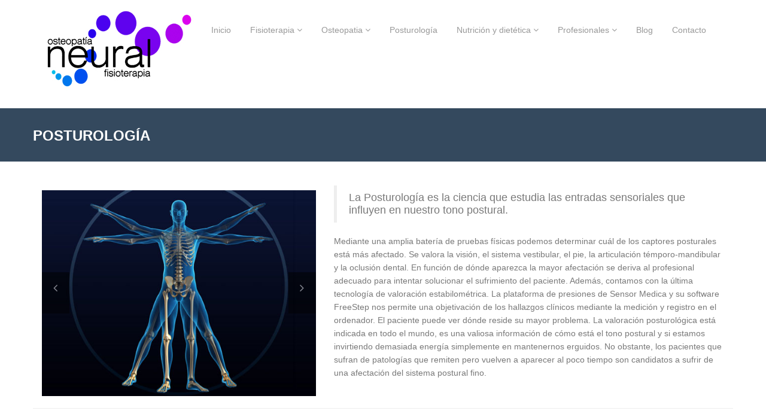

--- FILE ---
content_type: text/html
request_url: http://www.neuralosteopatia.es/posturologia.html
body_size: 3956
content:
<!DOCTYPE html>
<html lang="es">
  <head>
    <meta charset="utf-8">
    <meta name="viewport" content="width=device-width, initial-scale=1.0">
    <meta name="description" content="Fisioterapia y Osteopatia Murcia">
    <meta name="author" content="ALC+go!">
    <meta name="keywords" content="Fisioterapia,Osteopatia,Murcia">
    <link rel="shortcut icon" href="img/favicon.png">

    <title>
      NeuralOsteopatia
    </title>

    <!-- Bootstrap core CSS -->
    <link href="css/bootstrap.min.css" rel="stylesheet">
    <link href="css/theme.css" rel="stylesheet">
    <link href="css/bootstrap-reset.css" rel="stylesheet">
    <!-- <link href="css/bootstrap.min.css" rel="stylesheet">-->

    <!--external css-->
    <link href="assets/font-awesome/css/font-awesome.css" rel="stylesheet" />
    <link rel="stylesheet" href="css/flexslider.css"/>
    <link href="assets/bxslider/jquery.bxslider.css" rel="stylesheet" />
    <link rel="stylesheet" href="css/animate.css">
    <link rel="stylesheet" href="assets/owlcarousel/owl.carousel.css">
    <link rel="stylesheet" href="assets/owlcarousel/owl.theme.css">

    <link href="css/superfish.css" rel="stylesheet" media="screen">
    <!--<link href='http://fonts.googleapis.com/css?family=Lato' rel='stylesheet' type='text/css'>
     <link href='http://fonts.googleapis.com/css?family=Open+Sans' rel='stylesheet' type='text/css'> -->


    <!-- Custom styles for this template -->
    <link rel="stylesheet" type="text/css" href="css/component.css">
    <link href="css/style.css" rel="stylesheet">
    <link href="css/style-responsive.css" rel="stylesheet" />

    <link rel="stylesheet" type="text/css" href="css/parallax-slider/parallax-slider.css" />
    <script type="text/javascript" src="js/parallax-slider/modernizr.custom.28468.js">
    </script>

    <!-- HTML5 shim and Respond.js IE8 support of HTML5 tooltipss and media queries -->
    <!--[if lt IE 9]>
    <script src="js/html5shiv.js">
    </script>
    <script src="js/respond.min.js">
    </script>
    <![endif]-->
  </head>

  <body>
   <!--header start-->
    <header class="head-section">
      <div class="navbar navbar-default navbar-static-top container">
          <div class="navbar-header">
              <button class="navbar-toggle" data-target=".navbar-collapse" data-toggle="collapse" type="button">
                <span class="icon-bar"></span>
                <span class="icon-bar"></span>
                <span class="icon-bar"></span>
              </button>
              <!-- <a class="navbar-brand" href="index.html">A<span>cme</span></a> -->
			  <img src="img/logo.png" width=255 height=180 />
          </div>
          <div class="navbar-collapse collapse">
              <ul class="nav navbar-nav">
                  <li>
                      <a href="index.html">Inicio 
                      </a>
                      
                  </li>
                  <li class="dropdown">
                      <a class="dropdown-toggle" data-close-others="false" data-delay="0" data-hover=
                      "dropdown" data-toggle="dropdown" href="#">Fisioterapia <i class="fa fa-angle-down"></i>
                      </a>
                      <ul class="dropdown-menu">
                          <li>
                              <a href="miofascial.html">Inducción miofascial</a>
                          </li>
						  <li>
                              <a href="acupuntura.html">Acupuntura</a>
                          </li>
						  
                          <li>
                              <a href="fisiodeporti.html">Fisioterapia deportiva</a>
                          </li>
                          <li>
                              <a href="drenaje.html">Drenaje linfático manual (DLM)</a>
                          </li>
						  <li>
                              <a href="kine.html">Kinesiotaping</a>
                          </li>
						  <li>
                              <a href="reflejos.html">Reflejos primitivos</a>
                          </li>

                         
                      </ul>
                  </li>
                  <li class="dropdown">
                      <a class="dropdown-toggle" data-close-others="false" data-delay="0" data-hover=
                      "dropdown"  href="osteopatia.html">Osteopatia <i class="fa fa-angle-down"></i>
                      </a>
                      <ul class="dropdown-menu">
                          <li>
                              <a href="ovisceral.html">Osteopatía visceral</a>
                          </li>
                          <li>
                              <a href="ocolico.html">Osteopatía en cólico del lactante y patologías del bebé</a>
                          </li>
                          
                         
                      </ul>
                  </li>
				  
				  
				  <li>
                      <a href="posturologia.html">Posturología</a>
                  </li>
				  
                
				  
				  <li class="dropdown">
                      <a class="dropdown-toggle" data-close-others="false" data-delay="0" data-hover=
                      "dropdown"  href="nutricion.html">Nutrición y dietética <i class="fa fa-angle-down"></i>
                      </a>
                      <ul class="dropdown-menu">
                          <li>
                              <a href="control.html">Control de peso</a>
                          </li>
                          <li>
                              <a href="salud.html">Salud</a>
                          </li>              

                         
                      </ul>
                  </li>
				  
				  <li class="dropdown">
                      <a class="dropdown-toggle" data-close-others="false" data-delay="0" data-hover=
                      "dropdown" data-toggle="dropdown" href="#">Profesionales <i class="fa fa-angle-down"></i>
                      </a>
                      <ul class="dropdown-menu">
                          <li>
                              <a href="asun.html">Asun</a>
                          </li>
                          <li>
                              <a href="hector.html">Hector</a>
                          </li>
                          <li>
                              <a href="sonia.html">Sonia</a>
                          </li>

                         
                      </ul>
                  </li>
				  
				    <li>
                      <a href="blog/index.html">Blog</a>
                  </li>
				 
                  <li>
                      <a href="contact.html">Contacto</a>
                  </li>
                  
              </ul>
          </div>
      </div>
    </header>
    <!--header end--> 

    <!--breadcrumbs start-->
    <div class="breadcrumbs">
      <div class="container">
        <div class="row">
          
            <h1>
            Posturología
            </h1>
          
          
        </div>
      </div>
    </div>
    <!--breadcrumbs end-->

    <!--container start-->
    <div class="container">
      <div class="row">
        <div class="col-lg-5">
          <div class="about-carousel wow fadeInLeft">
            <div id="myCarousel" class="carousel slide">
              <!-- Carousel items -->
              <div class="carousel-inner">
                <div class="active item">
                  <img src="fotos/posturologia.jpg" alt="">
                  
                </div>
                <div class="item">
                  <img src="fotos/posturologia2.jpg" alt="">
                  
                </div>
                <div class="item">
                  <img src="fotos/posturologia3.jpg" alt="">
                 
                </div>
              </div>
			  
			  
              <!-- Carousel nav -->
              <a class="carousel-control left" href="#myCarousel" data-slide="prev">
                <i class="fa fa-angle-left">
                </i>
              </a>
              <a class="carousel-control right" href="#myCarousel" data-slide="next">
                <i class="fa fa-angle-right">
                </i>
              </a>
            </div>
          </div>
        </div>
        <div class="col-lg-7 about wow fadeInRight">
          <blockquote><p>
         	La Posturología es la ciencia que estudia las entradas sensoriales que influyen en nuestro tono postural. 
          </blockquote></p>
			<p>
			Mediante una amplia batería de pruebas físicas podemos determinar cuál de los captores posturales está más afectado. Se valora la visión, el sistema vestibular, el pie, la articulación témporo-mandibular y la oclusión dental. En función de dónde aparezca la mayor afectación se deriva al profesional adecuado para intentar solucionar el sufrimiento del paciente.
Además, contamos con la última tecnología de valoración estabilométrica. La plataforma de presiones de Sensor Medica y su software FreeStep nos permite una objetivación de los hallazgos clínicos mediante la medición y registro en el ordenador. El paciente puede ver dónde reside su mayor problema.
La valoración posturológica está indicada en todo el mundo, es una valiosa información de cómo está el tono postural y si estamos invirtiendo demasiada energía simplemente en mantenernos erguidos. No obstante, los pacientes que sufran de patologías que remiten pero vuelven a aparecer al poco tiempo son candidatos a sufrir de una afectación del sistema postural fino.


			</p>
        </div>
      </div>
      <div class="row">
        <div class="hiring">
          <h2 class="wow flipInX">
           
          </h2>
        </div>
      </div>
    </div>

   





    <!--container end-->

    <!--footer start-->
    <footer class="footer">
      <div class="container">
        <div class="row">
          <div class="col-lg-3 col-sm-3 address wow fadeInUp" data-wow-duration="2s" data-wow-delay=".1s">
            <h1>
              Información
            </h1>
            <address>
              <p><i class="fa fa-home pr-10"></i>Dirección: C/ Jorge Guillén, 11 bajo B</p>
              <p><i class="fa fa-globe pr-10"></i>30007 Murcia </p>
              <p><i class="fa fa-mobile pr-10"></i>Movil : 634549025 </p>
              <p><i class="fa fa-phone pr-10"></i>Telefono :  968902593 </p>
              <p><i class="fa fa-envelope pr-10"></i>Email :   info@neuralosteopatia.es</p>
            </address>
          </div>
          <div class="col-lg-3 col-sm-3 wow fadeInUp" data-wow-duration="2s" data-wow-delay=".3s">
            <h1>Twitteanos</h1>
			
			
              <a class="twitter-timeline" href="https://twitter.com/neuralosteo" data-widget-id="665862811323604999" height="400">Tweets por el @neuralosteo.</a>
<script>!function(d,s,id){var js,fjs=d.getElementsByTagName(s)[0],p=/^http:/.test(d.location)?'http':'https';if(!d.getElementById(id)){js=d.createElement(s);js.id=id;js.src=p+"://platform.twitter.com/widgets.js";fjs.parentNode.insertBefore(js,fjs);}}(document,"script","twitter-wjs");</script>
          </div>
          <div class="col-lg-3 col-sm-3">
            <div class="page-footer wow fadeInUp" data-wow-duration="2s" data-wow-delay=".5s">
              <h1>
                Nuestro centro
              </h1>
              <ul class="page-footer-list">
                <li>
                  <i class="fa fa-angle-right"></i>
                  <a href="contact.html">Contacto</a>
                </li>    
							
				<li>
                  <i class="fa fa-angle-right"></i>
                  <a href="blog/index.html">blog</a>
                </li>
                <li>
                  <i class="fa fa-angle-right"></i>
                  <a href="privacy.html">Politica de privacidad</a>
                </li>

                
              </ul>
            </div>
          </div>
          <div class="col-lg-3 col-sm-3">
            <div class="text-footer wow fadeInUp" data-wow-duration="2s" data-wow-delay=".7s">
              <h1>
                Neural Osteopatia
              </h1>
              <p>
               Profesionales de la materia, y del conocimiento.
              </p>
            </div>
          </div>
        </div>
      </div>
    </footer>
    <!-- footer end -->
    <!--small footer start -->
    <footer class="footer-small">
        <div class="container">
            <div class="row">
                <div class="col-lg-6 col-sm-6 pull-right">
                    <ul class="social-link-footer list-unstyled">
                        <li class="wow flipInX" data-wow-duration="2s" data-wow-delay=".1s"><a href="https://www.facebook.com/neuralosteopatia"><i class="fa fa-facebook"></i></a></li>                        
                        <li class="wow flipInX" data-wow-duration="2s" data-wow-delay=".5s"><a href="https://twitter.com/neuralosteo"><i class="fa fa-twitter"></i></a></li>                     
                       
                    </ul>
                </div>
                <div class="col-md-4">
                  <div class="copyright">
                    <p>&copy; Copyright - <a href="http://www.alcgo.com/">ALC+go!</a></p>
                  </div>
                </div>
            </div>
        </div>
    </footer>
    <!--small footer end-->


    <!-- js placed at the end of the document so the pages load faster
<script src="js/jquery.js">
</script>
-->
    <script src="js/jquery-1.8.3.min.js">
    </script>
    <script src="js/bootstrap.min.js">
    </script>
    <script type="text/javascript" src="js/hover-dropdown.js">
    </script>
    <script defer src="js/jquery.flexslider.js">
    </script>
    <script type="text/javascript" src="assets/bxslider/jquery.bxslider.js">
    </script>

    <script type="text/javascript" src="js/jquery.parallax-1.1.3.js">
    </script>
    <script src="js/wow.min.js">
    </script>
    <script src="assets/owlcarousel/owl.carousel.js">
    </script>

    <script src="js/jquery.easing.min.js">
    </script>
    <script src="js/link-hover.js">
    </script>
    <script src="js/superfish.js">
    </script>
    <script type="text/javascript" src="js/parallax-slider/jquery.cslider.js">
    </script>
    <script type="text/javascript">
      $(function() {

        $('#da-slider').cslider({
          autoplay    : true,
          bgincrement : 100
        });

      });
    </script>



    <!--common script for all pages-->
    <script src="js/common-scripts.js">
    </script>

    <script type="text/javascript">
      jQuery(document).ready(function() {


        $('.bxslider1').bxSlider({
          minSlides: 5,
          maxSlides: 6,
          slideWidth: 360,
          slideMargin: 2,
          moveSlides: 1,
          responsive: true,
          nextSelector: '#slider-next',
          prevSelector: '#slider-prev',
          nextText: 'Siguiente →',
          prevText: '← Atrás'
        });

      });


    </script>


    <script>
      $('a.info').tooltip();

      $(window).load(function() {
        $('.flexslider').flexslider({
          animation: "slide",
          start: function(slider) {
            $('body').removeClass('loading');
          }
        });
      });

      $(document).ready(function() {

        $("#owl-demo").owlCarousel({

          items : 4

        });

      });

      jQuery(document).ready(function(){
        jQuery('ul.superfish').superfish();
      });

      new WOW().init();


    </script>
  </body>
</html>